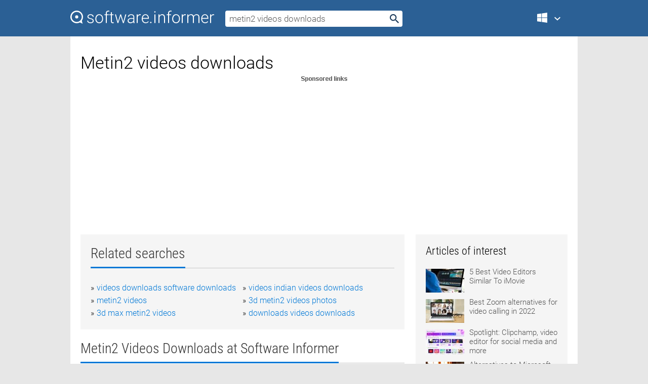

--- FILE ---
content_type: text/html; charset=utf-8
request_url: https://softwaretopic.informer.com/metin2-videos-downloads/
body_size: 9641
content:
<!DOCTYPE html>
<html lang="en">
<head>
    <meta charset="UTF-8" />
    <title>Metin2 videos downloads Free Download for Windows</title>
            <meta name="keywords" content="Metin2 videos downloads free Download for Windows, VSO Downloader" />
                <meta name="description" content="Free download metin2 videos downloads Files at Software Informer. VSO Downloader has the ability to download audio and video streams from..." />
        <meta name="viewport" content="width=device-width, initial-scale=1" />
    <link rel="shortcut icon" href="https://software.informer.com/favicon.ico" type="image/x-icon" />
            <link rel="canonical" href="https://softwaretopic.informer.com/metin2-videos-downloads/"/>
        
    <link rel="preconnect" href="//img.informer.com">
    <link rel="dns-prefetch" href="//img.informer.com">
    <link rel="preconnect" href="//i.informer.com">
    <link rel="dns-prefetch" href="//i.informer.com">
        <link rel="preconnect" href="//www.google-analytics.com">
    <link rel="dns-prefetch" href="//www.google-analytics.com">
    <link rel="preconnect" href="//pagead2.googlesyndication.com">
    <link rel="dns-prefetch" href="//pagead2.googlesyndication.com">
        <link rel="preconnect" href="//hits.informer.com">
    <link rel="dns-prefetch" href="//hits.informer.com">
    <link rel="preload" href="https://img.informer.com/style/fonts/roboto2.ttf" as="font" crossorigin="anonymous">
    <link rel="preload" href="https://img.informer.com/style/fonts/roboto3.ttf" as="font" crossorigin="anonymous">
    <link rel="preload" href="https://img.informer.com/style/fonts/roboto5.ttf" as="font" crossorigin="anonymous">
    <link rel="preload" href="https://img.informer.com/style/fonts/roboto6.ttf" as="font" crossorigin="anonymous">
    <link rel="preload" href="https://img.informer.com/style/fonts/roboto7.ttf" as="font" crossorigin="anonymous"> 

    
    <style>@font-face{font-family:Roboto;font-display:swap;font-style:normal;font-weight:300;src:local('Roboto Light'),local('Roboto-Light'),url(https://img.informer.com/style/fonts/roboto2.ttf) format('truetype')}@font-face{font-family:Roboto;font-display:swap;font-style:normal;font-weight:400;src:local('Roboto'),local('Roboto-Regular'),url(https://img.informer.com/style/fonts/roboto3.ttf) format('truetype')}@font-face{font-family:Roboto;font-display:swap;font-style:normal;font-weight:700;src:local('Roboto Bold'),local('Roboto-Bold'),url(https://img.informer.com/style/fonts/roboto5.ttf) format('truetype')}@font-face{font-family:'Roboto Condensed';font-display:swap;font-style:normal;font-weight:300;src:local('Roboto Condensed Light'),local('RobotoCondensed-Light'),url(https://img.informer.com/style/fonts/roboto6.ttf) format('truetype')}@font-face{font-family:'Roboto Condensed';font-display:swap;font-style:normal;font-weight:400;src:local('Roboto Condensed'),local('RobotoCondensed-Regular'),url(https://img.informer.com/style/fonts/roboto7.ttf) format('truetype')}
body,div,h1,h2,h3,img,li,p,span,ul{padding:0;margin:0}h1,h2,h3{font-weight:300}body img{border:none}li,ul{list-style:none}a,body img,input{outline:none}a{text-decoration:none;color:#0078d6}.container,body{width:100%;box-sizing:border-box}body{height:100%;min-height:100%;min-width:990px;position:relative;font:300 16px "Roboto","Segoe Ui","Helvetica","Ubuntu Regular","Arial",sans-serif;background:#e7e7e7}body>.wrapper_content{background:#fff}body>.wrapper_content .container{padding-left:20px;padding-right:20px}.container{max-width:1010px;margin:auto}.wrapper_content{width:1010px;margin:auto}.header{height:72px;width:100%;min-width:970px;box-sizing:border-box;background-color:#2b6095}.logo{display:block;float:left;width:284px;height:26px;margin-top:21px;margin-left:0}.wrapper_search{margin-left:22px;margin-top:16px;position:relative}.header .wrapper_search{float:left}.wrapper_search input[type=text]{font:17px/32px "Roboto","Segoe Ui","Helvetica","Ubuntu Regular","Arial",sans-serif;border:none;padding:0 46px 0 8px;width:350px;height:32px;color:#5a5a5a!important;display:block;box-sizing:border-box;font-weight:300;margin-top:5px;-o-border-radius:4px;-ms-border-radius:4px;border-radius:4px}.wrapper_search .search_btn{border:none;outline:none;display:block;width:24px;height:24px;position:absolute;top:9px;right:4px;background-color:transparent}.header .right{margin-top:25px;float:right}.wrapper_platform{width:52px;position:relative;float:left;margin-left:28px}.wrapper_platform a:before,.wrapper_platform:before{content:'';display:block;width:24px;height:24px;position:absolute}.wrapper_platform:before{right:0;z-index:5001;top:0}.platform_dropdown a,.wrapper_platform a{position:relative;padding:0 0 0 34px;font-size:18px;color:#39a6ff}.wrapper_platform a:before{left:0;top:-1px}.platform_dropdown,.platforms a.mac:after,.platforms a.windows:after{display:none}.platform_dropdown a{color:#777;display:block;line-height:40px;height:40px;font-size:16px!important}.platform_dropdown a:before{left:12px;top:6px}.header .auth-wrap{position:relative;float:right;margin-left:28px;margin-top:-7px}.header .login_user,.navigation a{display:block;box-sizing:border-box}.header .login_user{overflow:hidden;border-radius:100%;width:36px;height:36px}.header .login_user img{max-width:100%;max-height:100%;border-radius:100%;box-sizing:border-box;width:36px;height:36px}.navigation a{color:#fff;width:100%;height:100%;padding-left:68px;font-size:18px;line-height:40px;position:relative}.navigation a:before,.platforms a:before{content:'';display:block;width:20px;height:20px;position:absolute;left:0;top:0}.platforms{margin-bottom:10px;position:absolute;z-index:50;width:100%;overflow:hidden}.platforms a{background-color:#f5f5f5;border-bottom:1px solid #dce1e5;font-size:18px;padding:14px 0 14px 46px;color:#000;line-height:normal;min-height:48px}.platforms a:before{width:24px;height:24px;left:12px;top:11px}.main_container{margin:auto;padding-top:32px;padding-bottom:30px;min-height:834px}@media all and (max-width:1410px){body:before{display:none}.wrapper_search{margin-left:22px}.wrapper_content{margin:auto;width:1002px}.main_container{margin:auto;min-height:1000px}}@media all and (max-width:1250px){.header{min-width:0}.header .right{padding-right:16px}.header .auth-wrap{margin-left:16px}.wrapper_search input,.wrapper_search input[type=text]{width:370px}.platforms{width:300px;box-shadow:0 0 9px 0 rgba(110,110,110,.34)}.wrapper_content{width:1002px!important;max-width:100%;margin:0 auto}.navigation a{font-size:0;width:114px;height:auto}.platforms a{font-size:18px;width:100%}.main_container{min-height:0;margin:0 auto}}@media all and (max-width:990px){.wrapper_content{width:100%!important}}.adst3{float:right;width:300px;min-height:600px}.title_block{position:relative;margin-bottom:16px}.title_block .headline{color:#333;border-bottom:1px solid #c7c7c7;font:300 28px "Roboto Condensed","Segoe Ui","Helvetica Neue","Ubuntu","Roboto","Arial","Helvetica",sans-serif}.title_block .headline>span{display:inline-block;position:relative;padding-right:16px;padding-bottom:10px}.title_block .headline>span:before{content:'';display:block;width:100%;height:3px;position:absolute;bottom:-1px;left:0;background-color:#0078d6}.title_block h3,h1{display:inline-block}.stars,h1{overflow:hidden}h1{line-height:45px;white-space:normal;text-overflow:ellipsis;max-width:100%;font-size:34px;margin-top:0}.stars{width:73px;height:12px;margin-bottom:10px;margin-top:4px}.adst3{padding:0;margin:0 0 20px 22px}.top_b{width:100%;margin-bottom:20px;max-height:100px}.wrapper_cnt{width:640px;float:left;margin-bottom:40px}@media all and (max-width:600px){.title_block .headline{font-size:18px;font-weight:400}.title_block .headline>span:before{height:2px}}.title_block h3{font-size:26px}.title_block span{font-size:26px}.rprog_rvw{padding:5px 0 0 46px;font-size:14px}.icon32{float:left;width:32px;height:32px;margin:0 10px 10px 0}.ttl1{margin:0;overflow:hidden;font-size:30px;font-weight:100}.ttl{font:200 22px "Roboto Condensed","Segoe Ui","Helvetica Neue","Ubuntu","Roboto","Arial","Helvetica",sans-serif;padding:20px 0;clear:left}.ttl3{font:300 22px "Roboto Condensed","Segoe Ui","Helvetica Neue","Ubuntu","Roboto","Arial","Helvetica",sans-serif;padding:8px;text-align:center;background-color:#f0f0f0;margin-bottom:20px}.tbl_ttl span{padding-right:15px;color:#ababab;white-space:nowrap}.tbl_ttl span:first-child{white-space:normal}.sub{padding:20px 0}.spnsrd{width:91px;height:13px;display:block;margin:auto;background:url(https://img.informer.com/images/v2/term.png) 0 -130px no-repeat}.tbl_ttl span.stars{display:inline-block;height:11px;width:67px;background:url(https://img.informer.com/images/v2/term.png) no-repeat;padding:0;margin:0 4px 0 0}.tbl_ttl span.stars5{background-position:0 0}.tbl_ttl span.developer{width:11px;background:url(https://img.informer.com/images/v2/term.png) no-repeat -79px -92px}.tbl_ttl span.developer,.tbl_ttl span.license,.tbl_ttl span.user{display:inline-block;height:11px;padding:0}.tbl_ttl span.user{background:url(https://img.informer.com/images/v2/term.png) no-repeat -82px -66px;width:9px}.tbl_ttl span.license{width:10px;background:url(https://img.informer.com/images/v2/term.png) no-repeat -81px -14px}.rltdsrch ul{line-height:1.6;padding-top:10px}.rltdsrch ul li{display:inline-block;width:46%;margin-right:20px;list-style-type:none;white-space:nowrap}.rltdsrch li:before{content:"»";margin-right:5px}.rltdsrch a{text-decoration:none}.search_item{padding:0 0 5px;margin:15px 0 0;clear:both;border-bottom:1px solid #d0d0d0}.search_item:after{display:block;content:'';clear:both}.search_item:last-child{border-bottom:none}.search_item:last-child:after{padding-bottom:10px!important}.pr_info{float:left;max-width:71%}.pr_title{display:inline-block;max-width:440px;position:relative;white-space:nowrap}.pr_title a{font-size:24px;font-weight:100;line-height:32px;display:block;float:left;padding:0;white-space:pre-line}.search_item .pr_dnld{position:relative;width:130px;float:right;margin:10px 0 10px 10px}.prterm_info_a{position:relative;top:0;display:block;width:90px;text-align:center;color:#fff;background-color:#7fba00;font-size:18px;line-height:41px;height:40px;padding:0 20px;-o-border-radius:5px;-ms-border-radius:5px;border-radius:5px}.prog_text_full{font-size:14px;color:#828282}.prog_text_full span{font-weight:400;display:inline-block;background:#ececec;color:#333}.prog_text_full:before{content:'... '}.prog_text_full:after{content:'...'}.pr_icon,.rprog .pr_dnld{float:left;position:relative}.rprog .pr_dnld{float:right;margin-left:4%;margin-right:0;margin-top:0;min-width:91px}.program_item{margin-bottom:20px}.btn_dnld{color:#fff;background-color:#689f38;font-size:14px;line-height:25px;padding:0 32px 0 7px;position:relative;display:block;border-radius:5px;font-weight:400}.btn_dnld:before{content:'';display:block;position:absolute;top:5px;right:8px;width:15px;height:15px}p{margin-bottom:5px}.user_rate{float:left;width:75px;text-align:center;color:#ababab;font-size:14px;margin-top:5px;margin-left:35px}.set_pr_rate{line-height:1;position:relative}.set_pr_rate span{position:absolute;left:75px}.set_pr_rate div{background:url(https://img.informer.com/images/v2/rate.png) 0 0 no-repeat;height:11px;width:67px;display:inline-block;margin-bottom:2px}div.erate5{background-position:0 -217px}.articl img{float:left;margin:3px 10px 10px 0;max-width:76px}.articl div{clear:left;margin-top:0;overflow:hidden}.articl a,.srch_most a{color:#555}.articl div a{padding-bottom:10px;display:block;font-size:15px}.srch_most{line-height:1.5}.srch_most span.srchmost{display:block;height:22px;margin-bottom:14px;width:100%}.block{background:#f5f5f5;padding:20px;margin:0 0 20px}body>.wrapper_content{overflow-x:hidden}.wrapper_platform>a{color:transparent;width:18px;display:inline-block}.menu_button,.search_button{position:absolute;top:50%;margin-top:-16px;padding:5px;width:22px;height:22px;z-index:650;display:none;font-size:0}.menu_button{background:url(//img.informer.com/images/v2/menu_sprite.png) no-repeat -22px -74px;left:10px}.search_button{right:10px}@media all and (max-width:1250px) and (min-width:997px){.header{z-index:100}.navigation a{font-size:15px;width:auto}.navigation>a{font-size:0}.platforms{box-shadow:none}}@media all and (max-width:1027px){body{min-width:320px}}@media only screen and (max-width:996px){.adapt3 .logo img,.header .right,.header .wrapper_search{display:none}.menu_button,.search_button{display:block}.header{background-color:#003a68;height:56px;position:relative}.logo{display:block;position:absolute;margin:17px 0 0 -109px;left:50%;right:0;height:20px;width:218px}.adapt3 .logo .logo_m{height:56px;margin-top:-18px}header .right_overlay{display:none;position:fixed;margin-left:246px;top:0;bottom:0;width:1000px;background-color:rgba(0,0,0,.7);z-index:1000}.navigation a{font-size:15px;width:auto;color:#333}.platforms{width:100%;box-shadow:none}.header .auth-wrap{float:none;margin:0;background-color:#003a68;height:56px;padding:10px 18px;box-sizing:border-box}.header .login_user{float:left;margin-right:10px}.wrapper_platform{position:absolute;top:178px;margin:0;left:0;right:0;float:none;width:auto}.wrapper_platform.for_mobiles .platform_dropdown{display:block!important;width:100%;position:absolute;top:-122px;left:0;z-index:5000;box-sizing:border-box}.wrapper_platform.for_mobiles .windows:first-child{display:none}.platforms a,.wrapper_platform a,.wrapper_platform>a{font-size:16px!important;line-height:inherit;height:auto;color:#333;padding:10px 18px 10px 72px;display:block;text-decoration:none;min-height:0;background-color:#fff}.platforms a{border-bottom:none}.navigation a:before,.platforms a:before{content:'';display:block;width:24px;height:24px;position:absolute;left:18px;top:50%;margin-top:-12px}.wrapper_platform:before{display:none}.wrapper_platform a:before{left:18px;top:50%;margin-top:-12px}.wrapper_content{width:100%;margin:0}.container{max-width:none}.main_container{padding:20px 15px}.wrapper_cnt.wrapper_cnt{width:100%;float:none}body.adapt3 .adst3{padding:0;width:100%;min-height:inherit;margin:auto auto 35px}}@media all and (max-width:600px){.aa-300{width:100%;max-height:250px}.main_container{padding:10px}h1{font-size:18px;line-height:24px;font-weight:400}}@media only screen and (max-width:424px){.logo{width:194px;margin:19px 0 0 -97px}.adapt3 .logo .logo_m{margin-top:-20px}}</style></head>
<body class="adapt3 main3">

<header>
<div class="header" id="top">
    <div class="wrapper_content">
        <a href="javascript:void(0)" class="menu_button">Menu</a>
        <a href="https://softwaretopic.informer.com/" class="logo"
            title="Software downloads and reviews">
            <img src="https://img.informer.com/images/v3/logo_si_white.svg" alt="Software Informer"/>
            <div class="logo_m"></div>
        </a>
        <div class="wrapper_search">
                        <form onsubmit="if(this.search.value==='metin2 videos downloads' || this.search.value.replace(/\s/g, '')==='')
                {alert('Please type in your search query');return false;}
                this.go.disabled=true; this.go.className='search_btn search_btn2';" id="search_form"
                action="https://software.informer.com/search/" method="get" accept-charset="utf-8" class="searchform">
                <input type="text" name="search" size="18" maxlength="256" id="search_inp"
                        onfocus="this.setAttribute('autocomplete','off');if(this.value=='metin2 videos downloads')
                        {this.value=''; this.style.color='#000'}"
                        onblur="if(this.value==='') {this.value='metin2 videos downloads'; this.style.color='#999';}"
                        onkeyup="ajax_showOptions(this,'',event);"
                        style="color:#999"
                        value="metin2 videos downloads" />
                <input type="submit" class="search_btn" name="go" value="&nbsp;" id="go"/>
            </form>
        </div>
        <div class="right">
            <div class="wrapper_platform navigation for_mobiles" onclick="show_cat()">
                <a href="javascript:void(0);" class="windows">Windows</a>
                <div class="platform_dropdown platforms" style="display:none;">
                <nav>
                    <a href="https://macdownload.informer.com/" class="mac">Mac</a>
                    <a href="https://software.informer.com/" class="windows">Windows</a>
                </nav>
                </div>
            </div>
            <div id="auth-block" class="auth-wrap"></div>
        </div>

        <a href="javascript:void(0);" onclick="wrpr_search()" class="search_button">Search</a>
    </div>
</div>

<div class="right_overlay" onclick="um_hide()"></div>

</header>


<div class="wrapper_content with_line">
    <div class="container main_container">

                <script>
            var img = new Image(1,1);
            img.src = "https://softwaretopic.informer.com/ajax/log_hit2.php?f=&r=" + Math.round(100000 * Math.random());
        </script>
        
        <div class="ttl1">
    <h1 class="h1">Metin2 videos downloads</h1>
</div>

    <span class="spnsrd"></span>
<div class="top_b">
    <script async src="//pagead2.googlesyndication.com/pagead/js/adsbygoogle.js"></script>
<!-- Softwaretopic / Leaderboard (970x90) ATF -->
<ins class="adsbygoogle"
    style="display:block"
    data-ad-client="ca-pub-4821006852914359"
    data-ad-slot="5514242228"
    data-ad-format="auto"
    ></ins>
<script>
 (adsbygoogle = window.adsbygoogle || []).push({});
</script>
</div>

<div class="wrapper_cnt">
        <div class="rltdsrch block a_black">
        <div class="title_block">
            <div class="headline"><div><h3>Related searches</h3></div></div>
        </div>
        <ul>
                            <li><a href="/videos-downloads-software-downloads/">videos downloads software downloads</a></li>
                            <li><a href="/videos-indian-videos-downloads/">videos indian videos downloads</a></li>
                            <li><a href="/metin2-videos/">metin2 videos</a></li>
                            <li><a href="/3d-metin2-videos-photos/">3d metin2 videos photos</a></li>
                            <li><a href="/3d-max-metin2-videos/">3d max metin2 videos</a></li>
                            <li><a href="/downloads-videos-downloads/">downloads videos downloads</a></li>
                    </ul>
    </div>
    
    <div class="title_block">
        <div class="headline"><div><h3>Metin2 Videos Downloads</h3> at Software Informer</div></div>
    </div>
    <div id="search_r">
            <!-- search_rn -->
                    <div class="search_item">
                <div class="pr_icon">
                                            <img src="https://img.informer.com/icons/png/32/7498/7498675.png" class="icon32" alt="VSO Downloader"/>
                                    </div>
                <div class="pr_info">
                    <div class="pr_title">
                        <a href="https://vso-downloader.software.informer.com/" title="VSO Downloader 6.2.0.146">VSO Downloader 6.2.0.146</a>
                                                    <span class="free">Free</span>
                                            </div>
                    <p class="prog_text">Automatically download streaming audio and video from websites.</p>
                    <p class="prog_text_full">VSO <span>Downloader</span> has the  ...  audio and <span>video</span> streams from ... . Unlike other <span>downloaders</span>, VSO has </p>                </div>
                    <div class="user_rate">
                        <div class="set_pr_rate">
                            <div class="erate4" title="56 votes"></div><span>56</span>
                                                    </div>
                    </div>
                                    <div class="pr_dnld">
                        <a target="_blank" class="prterm_info_a" href="https://vso-downloader.software.informer.com/">Download</a>
                    </div>
                
            </div>
            </div>
            <span class="spnsrd"></span>
        <div class="aa-300" style="margin: 0 0 25px 0; padding: 0; text-align: center;">
        <script async src="//pagead2.googlesyndication.com/pagead/js/adsbygoogle.js"></script>
<!-- Softwaretopic / Leaderboard #2 (468x60) ATF -->
<ins class="adsbygoogle"
    style="display:block"
    data-ad-client="ca-pub-4821006852914359"
    data-ad-slot="8247382627"
    data-ad-format="auto"
    ></ins>
<script>
    (adsbygoogle = window.adsbygoogle || []).push({});
</script>
    </div>

    <div class="tbl_ttl clearfix">
    </div>            <div style="padding:0 0 20px 46px;">
            <a href="#nonreviewed">See non-reviewed metin2 videos downloads software</a>
        </div>
        <div class="space2"> </div>

    <div class="ttl3">
        More Metin2 Videos Downloads    </div>
    <div class="space2"> </div>

    <div class="title_block">
        <div class="headline"><div>Metin2 Videos Downloads in introduction</div></div>
    </div>
        <div class="tbl_ttl clearfix">
            <!-- search_rn -->
        			<div class="program_item">
							<img src="https://img.informer.com/icons/png/32/5404/5404703.png" class="icon32" alt="Letv Downloader"/>
			
			<div class="rprog">
				<h2 class="rprog">
					<a href="https://letv-downloader.software.informer.com/" title="Letv Downloader 8.5.0.1">Letv Downloader 8.5.0.1</a>
				</h2>
									<div class="pr_dnld">
						<a target="_blank" class="btn_dnld" href="https://letv-downloader.software.informer.com/">Download</a>
					</div>
							</div>
			<div class="rprog_rvw">
									<span>
						<span title="2.9" class="stars stars3"></span> 8					</span>
													<span><span class="developer"></span>&nbsp;Xmlbar, Inc.</span>
													<span><span class="user"></span>&nbsp;34</span>
				
									<span><span class="license"></span>&nbsp;Freeware</span>
											</div>
			<div style="padding:5px 0 5px 46px;">It is a free program that enables you to download videos from letv.com.</div>
           </div>
        			<div class="program_item">
							<img src="https://img.informer.com/icons/png/32/3660/3660746.png" class="icon32" alt="Free FaceBook Downloader"/>
			
			<div class="rprog">
				<h2 class="rprog">
					<a href="https://free-facebook-downloader.software.informer.com/" title="Free FaceBook Downloader 1.0">Free FaceBook Downloader 1.0</a>
				</h2>
									<div class="pr_dnld">
						<a target="_blank" class="btn_dnld" href="https://free-facebook-downloader.software.informer.com/">Download</a>
					</div>
							</div>
			<div class="rprog_rvw">
									<span>
						<span title="3.9" class="stars stars4"></span> 156					</span>
													<span><span class="developer"></span>&nbsp;Falco Software, Inc.</span>
													<span><span class="user"></span>&nbsp;1,345</span>
				
									<span><span class="license"></span>&nbsp;Freeware</span>
											</div>
			<div style="padding:5px 0 5px 46px;">Its aim is to make video downloading from Facebook as simple as possible.</div>
           </div>
        			<div class="program_item">
							<img src="https://img.informer.com/icons/png/32/4065/4065337.png" class="icon32" alt="NetXpress Video Accelerator"/>
			
			<div class="rprog">
				<h2 class="rprog">
					<a href="https://netxpress-video-accelerator.software.informer.com/" title="NetXpress Video Accelerator 1.0.1.804">NetXpress Video Accelerator 1.0.1.804</a>
				</h2>
									<div class="pr_dnld">
						<a target="_blank" class="btn_dnld" href="https://netxpress-video-accelerator.software.informer.com/">Download</a>
					</div>
							</div>
			<div class="rprog_rvw">
									<span>
						<span title="5" class="stars stars5"></span> 1					</span>
													<span><span class="developer"></span>&nbsp;SoftDevex (Pvt) Ltd</span>
													<span><span class="user"></span>&nbsp;47</span>
				
									<span><span class="license"></span>&nbsp;Freeware</span>
											</div>
			<div style="padding:5px 0 5px 46px;">It accelerates the video streaming to fasten your video downloading speed.</div>
           </div>
        			<div class="program_item">
							<img src="https://img.informer.com/icons/png/32/5404/5404703.png" class="icon32" alt="Wat Downloader"/>
			
			<div class="rprog">
				<h2 class="rprog">
					<a href="https://wat-downloader.software.informer.com/" title="Wat Downloader 8.5.0.1">Wat Downloader 8.5.0.1</a>
				</h2>
									<div class="pr_dnld">
						<a target="_blank" class="btn_dnld" href="https://wat-downloader.software.informer.com/">Download</a>
					</div>
							</div>
			<div class="rprog_rvw">
									<span>
						<span title="5" class="stars stars5"></span> 2					</span>
													<span><span class="developer"></span>&nbsp;xmlbar</span>
													<span><span class="user"></span>&nbsp;39</span>
				
									<span><span class="license"></span>&nbsp;Freeware</span>
											</div>
			<div style="padding:5px 0 5px 46px;">It allows you to to download Flash videos from wat.tv.</div>
           </div>
        			<div class="program_item">
							<img src="https://img.informer.com/icons/png/32/6448/6448600.png" class="icon32" alt="VidMate Video Converter"/>
			
			<div class="rprog">
				<h2 class="rprog">
					<a href="https://vidmate-video-converter.software.informer.com/" title="VidMate Video Converter 10.0.2">VidMate Video Converter 10.0.2</a>
				</h2>
									<div class="pr_dnld">
						<a target="_blank" class="btn_dnld" href="https://vidmate-video-converter.software.informer.com/">Download</a>
					</div>
							</div>
			<div class="rprog_rvw">
									<span>
						<span title="3.4" class="stars stars3"></span> 40					</span>
													<span><span class="developer"></span>&nbsp;MEFMedia Systems Co., Ltd.</span>
													<span><span class="user"></span>&nbsp;1,380</span>
				
									<span><span class="license"></span>&nbsp;Shareware</span>
											</div>
			<div style="padding:5px 0 5px 46px;">Wizard-driven video converter with support for all popular formats and devices.</div>
           </div>
        			<div class="program_item">
							<img src="https://img.informer.com/icons/png/32/670/670042.png" class="icon32" alt="Parallels Transporter"/>
			
			<div class="rprog">
				<h2 class="rprog">
					<a href="https://parallels-transporter.software.informer.com/" title="Parallels Transporter 6.0.12082">Parallels Transporter 6.0.12082</a>
				</h2>
									<div class="pr_dnld">
						<a target="_blank" class="btn_dnld" href="https://parallels-transporter.software.informer.com/">Download</a>
					</div>
							</div>
			<div class="rprog_rvw">
													<span><span class="developer"></span>&nbsp;Parallels</span>
													<span><span class="user"></span>&nbsp;7</span>
				
									<span><span class="license"></span>&nbsp;Commercial</span>
											</div>
			<div style="padding:5px 0 5px 46px;">Allows you to copy music, videos, downloads from a Windows computer to your Mac.</div>
           </div>
        			<div class="program_item">
							<img src="https://img.informer.com/icons/png/48/7978/7978741.png" class="icon32" alt="Internet Download Manager"/>
			
			<div class="rprog">
				<h2 class="rprog">
					<a href="https://internet-download-manager.software.informer.com/" title="Internet Download Manager 6.42.56">Internet Download Manager 6.42.56</a>
				</h2>
									<div class="pr_dnld">
						<a target="_blank" class="btn_dnld" href="https://internet-download-manager.software.informer.com/">Download</a>
					</div>
							</div>
			<div class="rprog_rvw">
									<span>
						<span title="4" class="stars stars4"></span> 21,734					</span>
													<span><span class="developer"></span>&nbsp;Internet Download Manager, Tonec Inc.</span>
													<span><span class="user"></span>&nbsp;3,756,537</span>
				
									<span><span class="license"></span>&nbsp;Shareware</span>
											</div>
			<div style="padding:5px 0 5px 46px;">Download videos, resume broken and accelerate downloads by up to 10 times.</div>
           </div>
        			<div class="program_item">
							<img src="https://img.informer.com/icons/png/32/2870/2870348.png" class="icon32" alt="Gskstudio Jizzhut Downloader"/>
			
			<div class="rprog">
				<h2 class="rprog">
					<a href="https://gskstudio-jizzhut-downloader.software.informer.com/" title="Gskstudio Jizzhut Downloader 3.5">Gskstudio Jizzhut Downloader 3.5</a>
				</h2>
									<div class="pr_dnld">
						<a target="_blank" class="btn_dnld" href="https://gskstudio-jizzhut-downloader.software.informer.com/">Download</a>
					</div>
							</div>
			<div class="rprog_rvw">
									<span>
						<span title="2.3" class="stars stars2"></span> 4					</span>
													<span><span class="developer"></span>&nbsp;GSK Studio.</span>
													<span><span class="user"></span>&nbsp;1</span>
				
									<span><span class="license"></span>&nbsp;Shareware</span>
											</div>
			<div style="padding:5px 0 5px 46px;">Gskstudio Jizzhut Downloader downloads videos from Jizzhut and converts them.</div>
           </div>
        			<div class="program_item">
							<img src="https://img.informer.com/icons/png/32/3660/3660897.png" class="icon32" alt="Songmaster Downloader"/>
			
			<div class="rprog">
				<h2 class="rprog">
					<a href="https://songmaster-downloader.software.informer.com/" title="Songmaster Downloader 1.0">Songmaster Downloader 1.0</a>
				</h2>
									<div class="pr_dnld">
						<a target="_blank" class="btn_dnld" href="https://songmaster-downloader.software.informer.com/">Download</a>
					</div>
							</div>
			<div class="rprog_rvw">
									<span>
						<span title="5" class="stars stars5"></span> 1					</span>
													<span><span class="developer"></span>&nbsp;songmasterstudios</span>
													<span><span class="user"></span>&nbsp;7</span>
				
									<span><span class="license"></span>&nbsp;Freeware</span>
											</div>
			<div style="padding:5px 0 5px 46px;">Small application that downloads videos from Songmaster website.</div>
           </div>
        			<div class="program_item">
							<img src="https://img.informer.com/images/default_icon/default_32_4.png" class="icon32" alt="Easy Digital Download"/>
			
			<div class="rprog">
				<h2 class="rprog">
					<a href="https://easy-digital-download.software.informer.com/" title="Easy Digital Download 2.2.0">Easy Digital Download 2.2.0</a>
				</h2>
									<div class="pr_dnld">
						<a target="_blank" class="btn_dnld" href="https://easy-digital-download.software.informer.com/">Download</a>
					</div>
							</div>
			<div class="rprog_rvw">
									<span>
						<span title="4.1" class="stars stars4"></span> 20					</span>
													<span><span class="developer"></span>&nbsp;DbFace</span>
								
									<span><span class="license"></span>&nbsp;Shareware</span>
											</div>
			<div style="padding:5px 0 5px 46px;">Simplest Way to Sell Digital Downloads. Upload and sell ebooks, music, videos.</div>
           </div>
        			<div class="program_item">
							<img src="https://img.informer.com/icons/png/32/6770/6770966.png" class="icon32" alt="MDR-Dashboard"/>
			
			<div class="rprog">
				<h2 class="rprog">
					<a href="https://mdr-dashboard.software.informer.com/" title="MDR-Dashboard 2.3.1">MDR-Dashboard 2.3.1</a>
				</h2>
									<div class="pr_dnld">
						<a target="_blank" class="btn_dnld" href="https://mdr-dashboard.software.informer.com/">Download</a>
					</div>
							</div>
			<div class="rprog_rvw">
													<span><span class="developer"></span>&nbsp;Brigade Electronics Group Plc</span>
													<span><span class="user"></span>&nbsp;66</span>
				
									<span><span class="license"></span>&nbsp;Freeware</span>
											</div>
			<div style="padding:5px 0 5px 46px;">Downloads videos from the dashboard camera and analyses the motion.</div>
           </div>
        			<div class="program_item">
							<img src="https://img.informer.com/icons/png/32/6714/6714835.png" class="icon32" alt="SricamPC"/>
			
			<div class="rprog">
				<h2 class="rprog">
					<a href="https://sricampc.software.informer.com/" title="SricamPC 2.6">SricamPC 2.6</a>
				</h2>
									<div class="pr_dnld">
						<a target="_blank" class="btn_dnld" href="https://sricampc.software.informer.com/">Download</a>
					</div>
							</div>
			<div class="rprog_rvw">
									<span>
						<span title="3.9" class="stars stars4"></span> 29					</span>
													<span><span class="developer"></span>&nbsp;ShenZhen Sricctv Technology Co., Ltd.</span>
													<span><span class="user"></span>&nbsp;1,693</span>
				
									<span><span class="license"></span>&nbsp;Freeware</span>
											</div>
			<div style="padding:5px 0 5px 46px;">Monitors the Sricam via a Lan or Wan connection, also downloads recored videos.</div>
           </div>
            </div>
            <div class="title_block">
            <div class="headline"><div>Additional titles, containing metin2 videos downloads</div></div>
        </div>
        <div class="tbl_ttl clearfix">
            <!-- search_rn -->
        			<div class="program_item">
							<img src="https://img.informer.com/icons/png/32/3105/3105534.png" class="icon32" alt="Metin2 Final Fight"/>
			
			<div class="rprog">
				<h2 class="rprog">
					<a href="https://metin2-final-fight.software.informer.com/" title="Metin2 Final Fight 3.3.6.1">Metin2 Final Fight 3.3.6.1</a>
				</h2>
									<div class="pr_dnld">
						<a target="_blank" class="btn_dnld" href="https://metin2-final-fight.software.informer.com/">Download</a>
					</div>
							</div>
			<div class="rprog_rvw">
													<span><span class="developer"></span>&nbsp;Metin</span>
								
									<span><span class="license"></span>&nbsp;Freeware</span>
											</div>
			<div style="padding:5px 0 5px 46px;">Metin2 Final Fight software is the client for its online version.</div>
           </div>
        			<div class="program_item">
							<img src="https://img.informer.com/icons/png/32/2412/2412649.png" class="icon32" alt="HammerMT2 Server"/>
			
			<div class="rprog">
				<h2 class="rprog">
					<a href="https://hammermt2-server.software.informer.com/" title="HammerMT2 Server 3.6">HammerMT2 Server 3.6</a>
				</h2>
									<div class="pr_dnld">
						<a target="_blank" class="btn_dnld" href="https://hammermt2-server.software.informer.com/">Download</a>
					</div>
							</div>
			<div class="rprog_rvw">
													<span><span class="developer"></span>&nbsp;HammerMT2, Inc.</span>
													<span><span class="user"></span>&nbsp;391</span>
				
									<span><span class="license"></span>&nbsp;Freeware</span>
											</div>
			<div style="padding:5px 0 5px 46px;">This program is a server for Metin2 an oriental action MMORPG.</div>
           </div>
        			<div class="program_item">
							<img src="https://img.informer.com/icons/png/32/4506/4506134.png" class="icon32" alt="GamezUnited"/>
			
			<div class="rprog">
				<h2 class="rprog">
					<a href="https://gamezunited.software.informer.com/" title="GamezUnited 1.00111">GamezUnited 1.00111</a>
				</h2>
									<div class="pr_dnld">
						<a target="_blank" class="btn_dnld" href="https://gamezunited.software.informer.com/">Download</a>
					</div>
							</div>
			<div class="rprog_rvw">
									<span>
						<span title="4.6" class="stars stars5"></span> 8					</span>
													<span><span class="developer"></span>&nbsp;GamezUnited</span>
													<span><span class="user"></span>&nbsp;470</span>
				
									<span><span class="license"></span>&nbsp;Freeware</span>
											</div>
			<div style="padding:5px 0 5px 46px;">You can download, install and play games such as Metin2, Loong and Jade Dinasty.</div>
           </div>
            </div>    
            <div class="title_block" id="nonreviewed">
            <div class="headline"><div>Non-reviewed</div></div>
        </div>
        <div class="tbl_ttl clearfix">
            <!-- search_rn -->
        			<div class="program_item">
							<img src="https://img.informer.com/images/default_icon/default_32_4.png" class="icon32" alt="Cartoon Network MENA Free Online Games Downloads Competitions Videos for Kids"/>
			
			<div class="rprog">
				<h2 class="rprog">
					<a href="https://cartoon-network-mena-free-online-games-d.software.informer.com/" title="Cartoon Network MENA Free Online Games Downloads Competitions Videos for Kids ">Cartoon Network MENA Free Online Games Downloads Competitions Videos for Kids </a>
				</h2>
									<div class="pr_dnld">
						<a target="_blank" class="btn_dnld" href="https://cartoon-network-mena-free-online-games-d.software.informer.com/">Download</a>
					</div>
							</div>
			<div class="rprog_rvw">
													<span><span class="developer"></span>&nbsp;Cartoon Network MENA Free Online Games, Downloads, Competitions &amp; Videos for Kids</span>
													<span><span class="user"></span>&nbsp;1</span>
				
											</div>
			
           </div>
        			<div class="program_item">
							<img src="https://img.informer.com/images/default_icon/default_32_0.png" class="icon32" alt="App- Downloads Videos V.9"/>
			
			<div class="rprog">
				<h2 class="rprog">
					<a href="https://app-downloads-videos-v-9.software.informer.com/" title="App- Downloads Videos V.9 ">App- Downloads Videos V.9 </a>
				</h2>
									<div class="pr_dnld">
						<a target="_blank" class="btn_dnld" href="https://app-downloads-videos-v-9.software.informer.com/">Download</a>
					</div>
							</div>
			<div class="rprog_rvw">
													<span><span class="developer"></span>&nbsp;My company, Inc.</span>
								
											</div>
			
           </div>
        			<div class="program_item">
							<img src="https://img.informer.com/images/default_icon/default_32_2.png" class="icon32" alt="Social Media Downloader - Download Facebook videosYoutube videos Vimeo videos Dailymotion videos Instagram photos and videos Twitter videos Linkedin videos Tiktok Videos without watermark AliExpress Videos Amazon Videos Google Podcasts"/>
			
			<div class="rprog">
				<h2 class="rprog">
					<a href="https://social-media-downloader-download-faceboo.software.informer.com/" title="Social Media Downloader - Download Facebook videosYoutube videos Vimeo videos Dailymotion videos Instagram photos and videos Twitter videos Linkedin videos Tiktok Videos without watermark AliExpress Videos Amazon Videos Google Podcasts ">Social Media Downloader - Download Facebook videosYoutube videos Vimeo videos Dailymotion videos Instagram photos and videos Twitter videos Linkedin videos Tiktok Videos without watermark AliExpress Videos Amazon Videos Google Podcasts </a>
				</h2>
									<div class="pr_dnld">
						<a target="_blank" class="btn_dnld" href="https://social-media-downloader-download-faceboo.software.informer.com/">Download</a>
					</div>
							</div>
			<div class="rprog_rvw">
													<span><span class="developer"></span>&nbsp;Google\Chrome</span>
													<span><span class="user"></span>&nbsp;1</span>
				
											</div>
			
           </div>
            </div>    
</div>

                <div class="adst3">
                            <div class="articl block">
    <div class="ttl sub" style="padding-top:0;">
       Articles of interest
    </div>
        <div>
        <a href="https://software.informer.com/Stories/5-best-video-editors-similar-to-imovie.html">
            <img src="https://img.informer.com/articles_uploads/4/4769/thumb/pqL2Kk5z-76x.jpeg" alt="5 Best Video Editors Similar To iMovie" width="76">
            <span>5 Best Video Editors Similar To iMovie</span>
        </a>
    </div>
        <div>
        <a href="https://software.informer.com/Stories/best-zoom-alternatives-for-video-calling-in-2022.html">
            <img src="https://img.informer.com/articles_uploads/4/4782/thumb/HZ4E3lZf-76x.jpeg" alt="Best Zoom alternatives for video calling in 2022" width="76">
            <span>Best Zoom alternatives for video calling in 2022</span>
        </a>
    </div>
        <div>
        <a href="https://software.informer.com/Stories/spotlight-clipchamp-video-editor-for-social-media-and-more.html">
            <img src="https://img.informer.com/articles_uploads/4/4928/thumb/Clipchamp%20main%20page-76x.jpg" alt="Spotlight: Clipchamp, video editor for social media and more" width="76">
            <span>Spotlight: Clipchamp, video editor for social media and more</span>
        </a>
    </div>
        <div>
        <a href="https://software.informer.com/Stories/alternatives-to-microsoft-office-suite-downloadable-apps.html">
            <img src="https://img.informer.com/articles_uploads/4/4994/thumb/Alternatives%20for%20Microsoft%20365%20-%20downloadable%20apps-76x.jpg" alt="Alternatives to Microsoft Office suite: downloadable apps" width="76">
            <span>Alternatives to Microsoft Office suite: downloadable apps</span>
        </a>
    </div>
        <div>
        <a href="https://software.informer.com/Stories/adobe-releases-firefly-video-model-in-public-beta.html">
            <img src="https://img.informer.com/articles_uploads/5/5005/thumb/Adobe%20Firefly%20Video%20Model%20released%20in%20beta-76x.jpg" alt="Adobe releases Firefly Video Model in public beta" width="76">
            <span>Adobe releases Firefly Video Model in public beta</span>
        </a>
    </div>
        <div class="clear"></div>
    <a class="all" href="https://software.informer.com/Stories/"><i>›</i> All articles</a>
</div>                                        
<div class="srch_most block" id="most_recent">
    <span class="clmn_h srchmost"></span>
    <div><span>&raquo;</span>&nbsp;<a href="https://softwaretopic.informer.com/soap-label-maker-for-mac/">soap label maker for mac</a>
</div><div><span>&raquo;</span>&nbsp;<a href="https://softwaretopic.informer.com/barcode-pdf-from-oracle-forms/">barcode pdf from oracle forms</a>
</div><div><span>&raquo;</span>&nbsp;<a href="https://softwaretopic.informer.com/morse-trainer-for-win7/">morse trainer for win7</a>
</div><div><span>&raquo;</span>&nbsp;<a href="https://softwaretopic.informer.com/vb-code-caller-id-vb-express/">vb code caller id vb express</a>
</div><div><span>&raquo;</span>&nbsp;<a href="https://softwaretopic.informer.com/search-sun-surveyor-type/">search sun surveyor type</a>
</div><div><span>&raquo;</span>&nbsp;<a href="https://softwaretopic.informer.com/cyberview-x-vs-cyberview-x-sf/">cyberview x vs cyberview x sf</a>
</div><div><span>&raquo;</span>&nbsp;<a href="https://softwaretopic.informer.com/mario-notes-and-frequency/">mario notes and frequency</a>
</div><div><span>&raquo;</span>&nbsp;<a href="https://softwaretopic.informer.com/free-download-islamic-logo-edited/">free download islamic logo edited</a>
</div><div><span>&raquo;</span>&nbsp;<a href="https://softwaretopic.informer.com/dvd-removing-angles/">dvd removing angles</a>
</div><div><span>&raquo;</span>&nbsp;<a href="https://softwaretopic.informer.com/korg-trinity-plug-in/">korg trinity plug in</a>
</div><div><span>&raquo;</span>&nbsp;<a href="https://softwaretopic.informer.com/free-sms-tool-box/">free sms tool box</a>
</div><div><span>&raquo;</span>&nbsp;<a href="https://softwaretopic.informer.com/open-damaged-m4a/">open damaged m4a</a>
</div></div>                        <div class="dnld_client">
                <a href="https://files.informer.com/siinst.exe"><img src="https://img.informer.com/images/v2/btndownloadsi.png"
                    alt="Download Software Informer Client" width="300" height="118"></a>
            </div>
        </div>
        
    </div>
</div>


<footer id="footer">
        <div class="footer_content">
            <div class="footer_items_wrap">

                <div class="footer_item">
                        <p>About us</p>
                        <ul>
                                <li><a href="https://software.informer.com/about.html">Who we are</a></li>
                                <li><a href="https://news.software.informer.com/">News</a></li>
                                <li><a href="https://software.informer.com/privacy.html">Terms</a></li>
                                <li><a href="https://www.informer.com/privacy-policy/">Privacy policy</a></li>
                                <li><a href="https://www.informer.com/cookie-policy/">Cookie policy</a></li>
                        </ul>
                </div>

                <div class="footer_item footer_item2">
                        <p>Users</p>
                        <ul>
                                <li><a href="https://users.software.informer.com/">Members</a></li>
                                <li><a href="https://software.informer.com/forum/">Forum</a></li>
                                <li><a href="https://software.informer.com/help.html">FAQ</a></li>
                                <li><a href="https://support.informer.com/?start&win">Feedback &amp; support</a></li>
                        </ul>
                </div>

                <div class="footer_item">
                        <p>Developers</p>
                        <ul>
                                <li><a href="https://software.informer.com/advertising.html">Advertising</a></li>
                                <li><a href="https://software.informer.com/partners.php">General information</a></li>
                                <li><a href="https://software.informer.com/partners.php#9">Submit/Update program</a></li>
                                <li><a href="https://software.informer.com/dmca.php">DMCA</a></li>
                        </ul>
                </div>

                <div class="footer_item footer_item2">
                        <p>Software</p>
                        <ul>
                                <li><a href="https://answers.informer.com/">Answers</a></li>
                                <li><a href="https://software.informer.com/software/">Top software</a></li>
                                <li><a href="https://formac.informer.com/">forMac</a></li>
                        </ul>
                </div> 
            </div>

            <div class="copy">
                                <div class="footer_item footer_social">
                    <ul>
                        <li class="fb"><a href="https://www.facebook.com/softwareinformercom/" rel="noopener" target="_blank">FB</a></li>
                        <li class="tw"><a href="https://twitter.com/soft_informer" rel="noopener" target="_blank">Twitter</a></li>
                                            </ul>
                </div>
                
                <div class="copy_text">Copyright &copy; 2026, <a href="https://www.informer.com/">Informer Technologies, Inc.</a></div>
            </div>

        </div>


<script>var design_v4=1</script>

<noscript id="load-styles">
    <link href="https://software.informer.com/style/v3/softwaretopic.min.css" rel="stylesheet" type="text/css"/>
    <link href="https://software.informer.com/style/onexit14.css" rel="stylesheet" type="text/css"/>
</noscript>
<script>var loadStyl=function(){var a=document.getElementById("load-styles"),b=document.createElement("div");b.innerHTML=a.textContent;document.body.appendChild(b);a.parentElement.removeChild(a)},raf=window.requestAnimationFrame||window.mozRequestAnimationFrame||window.webkitRequestAnimationFrame||window.msRequestAnimationFrame;raf?raf(function(){window.setTimeout(loadStyl,0)}):window.addEventListener("load",loadStyl);</script>

<script id="jquery" src="https://i.informer.com/js/jquery.min.js"></script>
<script src="https://i.informer.com/js/jscripts0.js"></script>
<script src="https://i.informer.com/js/adaptive_common2.js"></script>
    <script src="https://softwaretopic.informer.com/js/onexit14.js"></script>

<script async src="https://software.informer.com/js/cache/hilight_software.js?v=1760092892"></script>
    <script>
        var urlid = "";
                    var jsparams = "1,50,649,7241,7256,8708";
            </script>
    <script async src="https://i.informer.com/js/footer5.js"></script>


        <script async src="https://www.googletagmanager.com/gtag/js?id=G-207ENHB31P"></script>
    <script>
        window.dataLayer = window.dataLayer || [];
        function gtag(){dataLayer.push(arguments);}
            gtag('js', new Date());
            gtag('config', 'G-207ENHB31P');
                </script>


</footer>

</body>
</html>


--- FILE ---
content_type: text/html; charset=utf-8
request_url: https://www.google.com/recaptcha/api2/aframe
body_size: 268
content:
<!DOCTYPE HTML><html><head><meta http-equiv="content-type" content="text/html; charset=UTF-8"></head><body><script nonce="2eHx4QeORQpCZNZbHU7Rjg">/** Anti-fraud and anti-abuse applications only. See google.com/recaptcha */ try{var clients={'sodar':'https://pagead2.googlesyndication.com/pagead/sodar?'};window.addEventListener("message",function(a){try{if(a.source===window.parent){var b=JSON.parse(a.data);var c=clients[b['id']];if(c){var d=document.createElement('img');d.src=c+b['params']+'&rc='+(localStorage.getItem("rc::a")?sessionStorage.getItem("rc::b"):"");window.document.body.appendChild(d);sessionStorage.setItem("rc::e",parseInt(sessionStorage.getItem("rc::e")||0)+1);localStorage.setItem("rc::h",'1769035825643');}}}catch(b){}});window.parent.postMessage("_grecaptcha_ready", "*");}catch(b){}</script></body></html>